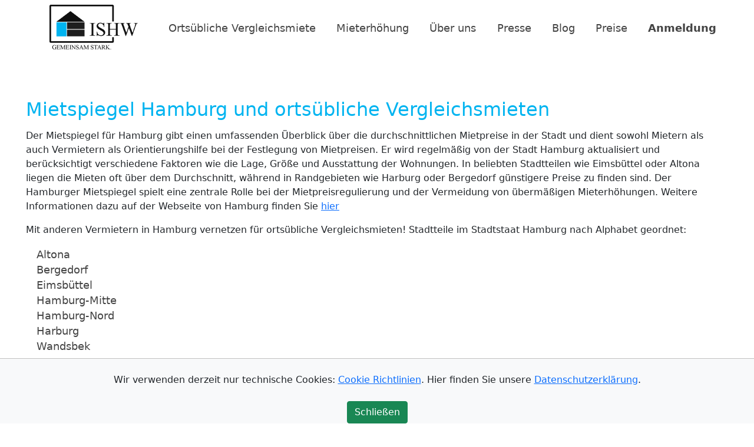

--- FILE ---
content_type: text/html; charset=utf-8
request_url: https://www.mietspiegel.com/hamburg.html
body_size: 5783
content:
<!doctype html>
<html lang="de">
<head>
    <meta charset="utf-8">
    <meta http-equiv="x-ua-compatible" content="ie=edge">
    <meta name="viewport" content="width=device-width, initial-scale=1.0">
    <meta name="robots" content="index, follow">
    <title>Mietspiegel Hamburg und ortsübliche Vergleichsmieten</title>
    <meta name="description" content="Mietspiegel fehlt in Ihrem Ort in Hamburg? Ortsübliche Vergleichsmieten von Vermietern aus Hamburg.">
    <meta name="keywords" content="">
    <link rel="apple-touch-icon" sizes="120x120" href="static/favicon/apple-touch-icon.png">
    <link rel="icon" type="image/png" sizes="32x32" href="static/favicon/favicon-32x32.png">
    <link rel="icon" type="image/png" sizes="16x16" href="static/favicon/favicon-16x16.png">
    <link rel="manifest" href="static/favicon/site.webmanifest">
    <link rel="mask-icon" href="static/favicon/safari-pinned-tab.svg" color="#5bbad5">
    <link rel="shortcut icon" href="static/favicon/favicon.ico">
    <meta name="msapplication-TileColor" content="#da532c">
    <meta name="msapplication-config" content="static/favicon/browserconfig.xml">
    <meta name="theme-color" content="#ffffff">
    <link href="https://cdn.jsdelivr.net/npm/bootstrap@5.1.1/dist/css/bootstrap.min.css" rel="stylesheet" integrity="sha384-F3w7mX95PdgyTmZZMECAngseQB83DfGTowi0iMjiWaeVhAn4FJkqJByhZMI3AhiU" crossorigin="anonymous">
    <script src="https://cdn.jsdelivr.net/npm/bootstrap@5.1.1/dist/js/bootstrap.bundle.min.js" integrity="sha384-/bQdsTh/da6pkI1MST/rWKFNjaCP5gBSY4sEBT38Q/9RBh9AH40zEOg7Hlq2THRZ" crossorigin="anonymous"></script>
    <script src="https://cdn.jsdelivr.net/npm/js-cookie@3.0.1/dist/js.cookie.min.js"></script>
    <link rel="stylesheet" href="static/ishw.css">
    <script>
function initPage() {
    let consent = Cookies.get("consent");
    if (consent == "true") {
        showBanner(false);
        showExternalContent(true)
    } else if (consent == "false") {
        showBanner(false);
        showExternalContent(false)
    } else {
        showBanner(true)
        showExternalContent(true);
    }

let rubberduck = Cookies.get("rubberduck");
    if (rubberduck != "false") {
        
        setTimeout(showRubberduck, 10*1000);
    }
}

function showRubberduck() {
    let el = document.getElementById("rubberduck");
    if (el) {
        el.style.display = "block";
        el.style.transform = "rotate(0deg)";
        setTimeout(animateRubberduck, 100)
    }
}

function onCloseRubberduck() {
    let inOneHour = new Date(new Date().getTime() + 1 * 60 * 60 * 1000);
    Cookies.set("rubberduck", "false", { expires: inOneHour });
    let el = document.getElementById("rubberduck");
    if (el) {
        el.style.display = "none";
        el.style.transform = "rotate(0deg)";
    }
}

let rubberDegrees = [-10, 0, 10, 0, -10, 0, 10];
let rubberDegree = 0;

function animateRubberduck() {
    let el = document.getElementById("rubberduck");
    if (el) {
        if (rubberDegree >= rubberDegrees.length ) {
            rubberDegree = 0;
            el.style.transform = "rotate(0deg)";
            
        } else {
            let degree = rubberDegrees[rubberDegree];
            rubberDegree ++;
            el.style.transform = "rotate("+degree+"deg)";
            setTimeout(animateRubberduck, 100)
        }
    }
}


function showBanner(show) {
    let banner = document.getElementById("banner");
    if (banner) {
        if (show) {
            banner.style.display = "block"
        } else {
            banner.style.display = "none"
        }
    }
}

function onConsentTrue() {
    Cookies.set("consent", "true", { expires: 100 });
    showBanner(false);
    showExternalContent(true);
}
function onConsentFalse() {
    Cookies.set("consent", "false", { expires: 100 });
    showBanner(false);
    showExternalContent(false);
}

function showExternalContent(show) {
    let dankeMovie = document.getElementById("dankeMovie");
    if (dankeMovie) {
        if (show) {
            dankeMovie.innerHTML =
                '';
        } else {
            dankeMovie.innerHTML =
                '<div class="card">'
                '</div>';
        }
    }
}
    </script>        
<script defer type="text/javascript" src="https://api.pirsch.io/pirsch.js"
    id="pirschjs"
    data-code="gV4Iy2R9GJohvNQk3uYOuabXvKXgY05M"></script>
</head>
<body>
    <div id="rubberduck" class="dx-rubberduck" style="display: none;">
        <a class="dx-rubberduck-link" href="https://www.mietspiegel.com/register">
          <img id="rubberduckImage" src="static/Vermieter_Netzwerk_PopUp_Angebot.png" alt="Anmeldung Vermieter Netzwerk" class="dx-rubberduck-image">
        </a>
        <br>
        <br>
        <button class="btn btn-secondary btn-sm" onclick="onCloseRubberduck();">Schließen</button>
    </div>
    <div class="container-fluid" style="padding-left:2em;max-width: 1280px;">
    <div class="row justify-content-center" style="padding-left:2em;">
        <nav class="navbar navbar-expand-lg navbar-light" style="padding-left:2em;">
        <a href="/" rel="home" aria-current="page"><img width="150" height="79" src="static/mietspiegel_logo_ishw_immobilien_software_haus_und_wohnung.png" class="custom-logo" alt="Mietspiegel Logo"></a>
            <button class="navbar-toggler ms-auto me-auto mb-3" type="button" data-bs-toggle="collapse" data-bs-target="#navbarSupportedContent" aria-controls="navbarSupportedContent" aria-expanded="false" aria-label="Toggle navigation">
                <span class="navbar-toggler-icon"></span>
            </button>
            <div class="collapse navbar-collapse" id="navbarSupportedContent">
                <ul class="navbar-nav ms-auto me-auto">

                    <li class="nav-item text-center">
                        <a class='ishw-nav-link ' href="ortsuebliche_vergleichsmiete.html">Ortsübliche&nbsp;Vergleichsmiete</a>
                    </li>
                	<li class="nav-item text-center">
                        <a class='ishw-nav-link ' href="mieterhoehung.html">Mieterhöhung</a>
                    </li>
                    <li class="nav-item text-center">
                        <a class='ishw-nav-link ' href="unternehmen.html">Über uns</a>
                    </li>
                    <li class="nav-item text-center">
                        <a class='ishw-nav-link ' href="presse.html">Presse</a>
                    </li>
                    <li class="nav-item text-center">
                        <a class='ishw-nav-link ' href="immobilien-blog.html">Blog</a>
                    </li>
                    <li class="nav-item text-center">
                        <a class='ishw-nav-link ' href="preise.html">Preise</a>
                    </li>
                    <li class="nav-item text-center">
                        <a class='ishw-nav-link ' style="font-weight:600" href="login">Anmeldung</a>
                    </li>
                </ul>
            </div>
        </nav>
    </div>
    </div> 
<br>
<div class="container-fluid">
<div class="row justify-content-center">
<div class="row" style="padding:2em;max-width:1280px;">
				<div class="col-md-12" style="padding-right:2em;">
                <h1 class="ishw-h123">Mietspiegel Hamburg und ortsübliche Vergleichsmieten</h1>
                <p>Der Mietspiegel für Hamburg gibt einen umfassenden Überblick über die durchschnittlichen Mietpreise in der Stadt und dient sowohl Mietern als auch Vermietern als Orientierungshilfe bei der Festlegung von Mietpreisen. Er wird regelmäßig von der Stadt Hamburg aktualisiert und berücksichtigt verschiedene Faktoren wie die Lage, Größe und Ausstattung der Wohnungen. In beliebten Stadtteilen wie Eimsbüttel oder Altona liegen die Mieten oft über dem Durchschnitt, während in Randgebieten wie Harburg oder Bergedorf günstigere Preise zu finden sind. Der Hamburger Mietspiegel spielt eine zentrale Rolle bei der Mietpreisregulierung und der Vermeidung von übermäßigen Mieterhöhungen. Weitere Informationen dazu auf der Webseite von Hamburg finden Sie <a href="https://www.hamburg.de/politik-und-verwaltung/behoerden/behoerde-fuer-stadtentwicklung-und-wohnen/themen/wohnen/mieten/mietenspiegel" target="_blank">hier</a></p>
                <p>Mit anderen Vermietern in Hamburg vernetzen für ortsübliche Vergleichsmieten! Stadtteile im Stadtstaat Hamburg nach Alphabet geordnet:</p>
                </div> 
                <div class="col-md-12" style="padding-right:2em;">
                  <a href="https://www.mietspiegel.com/hamburg/altona.html" title="Altona" class="ishw-nav-link">Altona</a><br>
                  <a href="https://www.mietspiegel.com/hamburg/bergedorf.html" title="Bergedorf" class="ishw-nav-link">Bergedorf</a><br>
                  <a href="https://www.mietspiegel.com/hamburg/eimsbuettel.html" title="Eimsbüttel" class="ishw-nav-link">Eimsbüttel</a><br>
                  <a href="https://www.mietspiegel.com/hamburg/hamburg-mitte.html" title="Hamburg-Mitte" class="ishw-nav-link">Hamburg-Mitte</a><br>
                  <a href="https://www.mietspiegel.com/hamburg/hamburg-nord.html" title="Hamburg-Nord" class="ishw-nav-link">Hamburg-Nord</a><br>
                  <a href="https://www.mietspiegel.com/hamburg/harburg.html" title="Harburg" class="ishw-nav-link">Harburg</a><br>
                  <a href="https://www.mietspiegel.com/hamburg/wandsbek.html" title="Wandsbek" class="ishw-nav-link">Wandsbek</a><br><br>
                </div>
      <div class="col-md-6">
				  <img loading="lazy" class="img-fluid dx-br-8" src="static/Haus-Hamburg-Mietspiegel.webp" alt="Haus Hamburg Mietspiegel" srcset="static/Haus-Hamburg-Mietspiegel-smart.webp 360w, static/Haus-Hamburg-Mietspiegel-small.webp 480w, static/Haus-Hamburg-Mietspiegel-medium.webp 720w, static/Haus-Hamburg-Mietspiegel-large.webp 960w" sizes="(max-width: 960px) 100vw, 1280px"><br>
					<br>
	  </div>
      <div class="col-md-6">
				  <img loading="lazy" class="img-fluid dx-br-8" src="static/Ortsuebliche-Vergleichsmiete-Hamburg.webp" alt="Ortsübliche Vergleichsmiete Hamburg" srcset="static/Ortsuebliche-Vergleichsmiete-Hamburg-smart.webp 360w, static/Ortsuebliche-Vergleichsmiete-Hamburg-small.webp 480w, static/Ortsuebliche-Vergleichsmiete-Hamburg-medium.webp 720w, static/Ortsuebliche-Vergleichsmiete-Hamburg-large.webp 960w" sizes="(max-width: 960px) 100vw, 1280px"><br>
					<br>
	  </div>
</div>
</div>
<div class="row justify-content-center" style="text-align:right;background-color:rgb(0, 180, 240);">
<div class="row" style="padding:2em;max-width:1280px;">
<div class="col-md-9" style="padding-right:2em;"> 
                <h2 class="ishw-h123-blanc">Der Stadtstaat Hamburg</h2>
                <p class="ishw-h123-blanc">Der Stadtstaat Hamburg, einer von insgesamt  3 deutschen Stadtstaaten und in dieser Funktion eines der 16 deutschen Bundesländer,  liegt im Norden der BRD etwa 100 km südwestlich der Elbemündung in die Nordsee.  Die Elbufer im Landesgebiet sind im Osten durch Brücken verbunden sowie durch den  alten und neuen Elbtunnel. Seit langem zeigt sich die Elbe eingedeicht, die Alster  seit dem Mittelalter zu einem zweigeteilten See gestaut, dessen kleinerer Teil als  Binnenalster den historischen Kern der Landeshauptstadt  Hamburg umschließt. Hier steht auch das Rathaus, ein schlossähnlicher Prachtbau  aus dem 19. Jahrhundert, Sitz der Bürgerschaft und des Senats der Freien und Hansestadt  Hamburg.</p>
                <p class="ishw-h123-blanc">Der Vorgängerbau am Nikolaifleet fiel dem großen Stadtbrand von 1842 zum  Opfer. Vom Hamburger Rathaus aus gelangt man vorbei an der Handelskammer und den  letzten erhaltenen, mittelalterlichen Kontorhäusern zur einen Seite zu den Fleetkanälen  der Speicherstadt, zur anderen Seite in wenigen Minuten zu Fuß zum Jungfernstieg,  der historische Flaniermeile der Hansestadt. Auch die quirlige HafenCity ist zu  Fuß gut erreichbar, sie gilt als Beispiel für urbanes Leben der Zukunft. An deren  Ende ragt am rechten Ufer der Norderelbe die vielbeachtete, 2017 eröffnete Elbphilharmonie  wie ein gläserner, wellenbewegter Leuchtturm der Kultur auf dem soliden Sockel des  früheren Kaispeichers A auf.</p>
</div>
                <div class="col-md-6">
				  <img loading="lazy" class="img-fluid dx-br-8" src="static/Immobilie-Hamburg-Mieterhoehung.webp" alt="Immobilie Hamburg Mieterhöhung" srcset="static/Immobilie-Hamburg-Mieterhoehung-smart.webp 360w, static/Immobilie-Hamburg-Mieterhoehung-small.webp 480w, static/Immobilie-Hamburg-Mieterhoehung-medium.webp 720w, static/Immobilie-Hamburg-Mieterhoehung-large.webp 960w" sizes="(max-width: 960px) 100vw, 1280px"><br>
					<br>
	  </div>
      <div class="col-md-6">
				  <img loading="lazy" class="img-fluid dx-br-8" src="static/Wohnung-Hamburg-Vergleichsmiete.webp" alt="Wohnung Hamburg Vergleichsmiete" srcset="static/Wohnung-Hamburg-Vergleichsmiete-smart.webp 360w, static/Wohnung-Hamburg-Vergleichsmiete-small.webp 480w, static/Wohnung-Hamburg-Vergleichsmiete-medium.webp 720w, static/Wohnung-Hamburg-Vergleichsmiete-large.webp 960w" sizes="(max-width: 960px) 100vw, 1280px"><br>
					<br>
	  </div>
<div class="col-md-12" style="padding-right:2em;"> 
                <p class="ishw-h123-blanc">Das Landesparlament des  Stadtstaates Hamburg setzt sich, anders als in den &bdquo;klassischen&ldquo; Bundesländern,  aus einer Bürgerschaft zusammen. Die Vertreter werden direkt von den Hamburger Bürger/innen  gewählt. Sie bestimmen Gesetzgebung und Etatrecht und kontrollieren den Senat. Der  Senatspräsident ist zugleich Erster Bürgermeister der Stadt Hamburg. Das Land Hamburg  verfügt über eine Landesvertretung in Berlin, es ist eine gemäß seiner Verfassung ein demokratischer und sozialer Rechtsstaat. Die Landesflagge  zeigt eine weiße Burg auf rotem Grund. Als Stadt bildet Hamburg eine Einheitsgemeinde,  eine Trennung gemeindlicher und staatlicher Aufgaben  zwischen Stadt und Stadtstaat erfolgt nicht. Die Fläche des Bundeslandes Hamburg  ist mit 755 qkm identisch mit der der Stadt Hamburg. Als Bundesland ist Hamburg  das zweitkleinste in Deutschland, als Stadt gemessen an Einwohnern die zweitgrößte  die BRD.</p>
                <p class="ishw-h123-blanc">Der Hamburg Hafen wird  aufgrund seiner Bedeutung als der größte Seehafen in Deutschland gerne &bdquo;Deutschlands Tor zur Welt&ldquo;  genannt. Sein beträchtlicher Containerumschlag ist beeindruckend; was Teppiche betrifft,  sogar der weltweit größte. Für den Tourismus in Hamburg spielt der Hafen ebenfalls  eine große Rolle, angefangen von Hafenrundfahrten bis zum Besuch des Altonaer Fischmarktes.  An den St. Pauli-Landungsbrücken  finden sich Touristik- und Ausflugslinien. Der internationale  Flughafen Hamburg stellt eine weitere Verbindung zur großen weiten Welt. Das Airbus-Werk  im Stadtteil Finkenwerder ist nach Seattle und Toulouse der weltweit drittgrößte  Flugzeugbau-Standort der Welt. Neben namhaften Industriebetrieben kann der Stadtstaat  Hamburg eine breite Medienlandschaft vorweisen, ist wichtiger Messestandort und  zudem Sitz zahlreicher Firmen aus der Musikbranche.  Aus der Hamburger Musikszene stammt zum Beispiel HipHop wie der der Gruppe  &bdquo;Fettes Brot&ldquo; oder der Punk des unverwüstlichen Wahlhamburgers Udo Lindenberg. In  Sachen Musical ist Hamburg nach New York und London der 3.größte Hotspot der Welt.</p>
                <p class="ishw-h123-blanc">Kultur ist in der Hansestadt und somit  im Stadtstaat Hamburg tief verwurzelt - die 1678 gegründete staatseigene Hamburgische Staatsoper war das erste öffentliche Opernhaus Deutschlands. Die Museenlandschaft  mit ihren ca. 60 Häusern reicht von Kunsthallen und Kulturausstellungen bis zum  neuzeitlichen Planetarium.</p>
</div>
</div>
</div>
</div>
	<br>
	<br>
	<div class="container-fluid">
		<div class="row justify-content-center">
			<div class="col" style="max-width: 1280px;">
				<div class="ishw-footer">
					<div class="row">
						<div class="col-12 col-md text-center">
							<h3 class="ishw-h123">Mietspiegel Hamburg</h3>
							<br>
							<br>
						</div>
                        <div class="col-12 col-md text-center">
							<h3 class="ishw-h123">Ortsübliche Vergleichsmieten Hamburg</h3>
							<br>
							<br>
						</div>
						<div class="col-12 col-md text-center">
						  <h3 class="ishw-h123">Mieterhöhung Hamburg</h3>
							<h3 class="ishw-h123"><br>
							  <br>
						  </h3>
						</div>
					</div> 
					<br>
					<br>
					<div class="row">
						<div class="col-12 col-md-auto text-center">
							<small>Copyright © 2021 <a class="ishw-footer-link" href="https://www.mietspiegel.com/" title="Mietspiegel - ortsübliche Vergleichsmieten"><span>mietspiegel.com</span></a></small>
						</div>
                        <div class="col-12 col-md-auto ms-auto text-center">
							<small><a href="https://www.facebook.com/mietspiegel.vergleichsmieten" target="_blank"><img src="mietspiegel_vergleichsmieten_facebook.jpg" style="max-width:100%;padding:1em;" alt="Facebook"></a> <a href="https://www.youtube.com/@mietspiegel" target="_blank"><img src="mietspiegel_vergleichsmieten_youtube.jpg" style="max-width:100%;padding:1em;" alt="Youtube"></a> <a href="https://www.instagram.com/mietspiegel/" target="_blank"><img src="mietspiegel_vergleichsmieten_instagram.jpg" style="max-width:100%;padding:1em;" alt="Instagram"></a> <a href="https://www.linkedin.com/company/mietspiegel" target="_blank"><img src="mietspiegel_vergleichsmieten_linkedin.jpg" style="max-width:100%;padding:1em;" alt="Linkedin"></a> <a href="https://twitter.com/mietspiegel_com" target="_blank"><img src="mietspiegel_vergleichsmieten_twitter.jpg" style="max-width:100%;padding:1em;" alt="Twitter"></a></small>
						</div>
						<div class="col-12 col-md-auto ms-auto text-center">
							<a class="ishw-footer-link" href="kontakt.html"><small>Kontakt</small></a> &nbsp;
							<a class="ishw-footer-link" href="impressum.html"><small>Impressum</small></a> &nbsp;
							<a class="ishw-footer-link" href="datenschutz.html"><small>Datenschutz</small></a> &nbsp;
							<a class="ishw-footer-link" href="agb.html"><small>AGB</small></a> &nbsp;
                            <a class="ishw-footer-link" href="datensicherheit.html"><small>Datensicherheit</small></a>
						</div>
					</div>
				</div>
			</div>
		</div>
	</div> 		
	<br>
	<div id="banner" class="fixed-bottom bg-light" style="display: none">
		<div class="container-fluid text-center" style="max-width: 1280px;border-top: 1px solid silver;">
			<br>
			Wir verwenden derzeit nur technische Cookies: <a href="https://www.mietspiegel.com/cookies.html">Cookie Richtlinien</a>. Hier finden Sie unsere <a href="https://www.mietspiegel.com/datenschutz.html">Datenschutzerklärung</a>.<br>
			<br>
			<button class="btn btn-success" onclick="onConsentTrue();">Schließen</button>
			<br>
		</div>
	</div>
	<script>
		initPage();
	</script>
</body>
</html>



--- FILE ---
content_type: text/css; charset=utf-8
request_url: https://www.mietspiegel.com/static/ishw.css
body_size: 915
content:
@font-face {
  font-family: 'andreaii';
  font-display: swap;
  src: url(2032andrea-ii.woff2) format('woff2'), url(2032andrea-ii.woff) format('woff');
}
body {
	text-color: #666;
}
.ishw-font-andrea {
    font-family: "andreaii";
}
.ishw-hr {
    border-bottom: 1px solid rgb(238, 238, 238);
}
.ishw-br-8 {
    border-radius: 8px;
}

.ishw-br-8 h2 {
    font-size: 1.5em;
}

.ishw-callout {
    z-index: 1;
    position: fixed;
    top: 30%;
    right: 0;
    background-color: rgba(196,1,1);
    padding: .6em 1em;
}
.ishw-callout-link {
    color: white;
    text-decoration: none;
}
.ishw-callout-link:hover {
    color: rgb(0, 180, 240);
    text-decoration: none;
}
.ishw-nav-link {
    font-size: 1.1em;
    text-decoration: none;
    color:#444;
    margin: .5em .5em;
    padding: .5em .5em;
}
.ishw-nav-link:hover {
    color:rgb(0, 180, 240);
}
.ishw-nav-link.active {
    color:rgb(0, 180, 240);
}
.ishw-dropdown-menu{
    border-top: 2px solid rgb(45, 171, 255);
    padding: 0;
}
.ishw-dropdown-item{
    padding: 1em 2em;
}

.ishw-btn-blue {
    background-color:rgb(0, 160, 220);
	text-decoration: none;
    font-size: 1.2em;
	padding: .5em;
	padding-left: 0.7em;
	padding-right: 0.7em;
	border-radius: .2em;
    color:#fff;
}
.ishw-btn-blue:hover {
    background-color:rgb(0, 130, 190);
	color: rgb(240, 240, 240);
    text-decoration: none;
}

.ishw-btn-white {
    background-color:rgb(255, 255, 255);
	text-decoration: none;
    font-size: 1.2em;
	padding: .5em;
	padding-left: 0.7em;
	padding-right: 0.7em;
	border-radius: .2em;
    color:#333;
}
.ishw-btn-white:hover {
    background-color:rgb(60, 60, 60);
	text-decoration: none;
        color:#fff;
}
.ishw-h123 {
    color:rgb(0, 180, 240);
    margin-top: 0.5em;
}
.ishw-alphabet{
	font-size: 1.5em;
    color:rgb(0, 180, 240);
    margin-top: 0.5em;
	margin-left: 0.2em;
	margin-right: 0.2em;
}
.ishw-alphabet-black{
	font-size: 1em;
    color:rgb(0, 0, 0);
    margin-top: 0.5em;
}
.ishw-alphabet-white{
	font-size: 1.5em;
    color:rgb(255, 255, 255);
    margin-top: 0.5em;
}
.ishw-alphabet-white-sub{
	font-size: 1.3em;
    color:rgb(255, 255, 255);
    margin-top: 0.5em;
}
.ishw-alphabet-orange{
	font-size: 1.5em;
    color:rgb(255, 125, 0);
    margin-top: 0.5em;
}
.ishw-h1stadt {
    color:rgb(0, 180, 240);
    margin-top: 0.5em;
}
.ishw-h123-blanc {
    color:rgb(255, 255, 255);
    margin-top: 0.5em;
}

h1.ishw-h123 {
    font-size: 2em;
	padding-bottom: 0.2em;
}
h1.ishw-h1stadt {
    font-size: 2em;
}
h2.ishw-h123 {
    font-size: 2em;
	padding-bottom: 0.2em;
}
h2.ishw-h123-blanc {
    font-size: 2em;
	padding-bottom: 0.2em;
}
h3.ishw-h123 {
    font-size: 18px;
}
h3 {
    font-size: 18px;
}
h1.stadt {
	color:rgb(0, 180, 240);
    font-size: 2em;
}
.dx-rubberduck {
    z-index: 1;
    background-color: transparent;
    position: fixed;
    top: 25%;
    right: 5%;
    padding: .6em 1em;
    transition: all .2s ease-in-out;
    text-align: center;
}
.dx-rubberduck-link {
    color: white;
    text-decoration: none;
}
.dx-rubberduck-link:hover {
    color: rgb(180, 221, 255);
    text-decoration: none;
    transform: scale(1.1);
}
.ishw-footer {
    background-color: #fff;
    color: rgb(156, 156, 156);
    padding: .8em;
}
.ishw-footer-link {
    color: rgb(111, 111, 111);
}
.ishw-footer-link:hover {
    color:rgb(0, 180, 240);
}

.img-fluid {
    border-radius:5px;);
}

.img-unternehmen
{
	margin-top:8em;
    vertical-align:bottom;);
}
.spotlightr {
    frameborder:0;
	scrolling:no;
}
@media (max-width: 780px) {
h1.ishw-h123 {
    font-size: 1.5em;
}
h2.ishw-h123 {
    font-size: 1.5em;
}
h3.ishw-h123 {
    font-size: 1.5em;
}
h1.stadt {
	color:rgb(0, 180, 240);
    font-size: 1.5em;
}
h2.stadt {
	color:rgb(0, 180, 240);
    font-size: 1.5em;
}
h2.stadt {
	color:rgb(0, 180, 240);
    font-size: 1.5em;
}
h1.ishw-h123-blanc {
	color:rgb(0, 180, 240);
    font-size: 1.5em;
}
h2.ishw-h123-blanc {
	color:rgb(0, 180, 240);
    font-size: 1.5em;
}
h2.ishw-h123-blanc {
	color:rgb(0, 180, 240);
    font-size: 1.5em;
}
.row {
	padding-left: 0px!important;
	padding-right: 0px!important;
	padding-top: 0.5em!important;
	padding-bottom: 0.5em!important;
}
.dx-rubberduck {
	width: 100%;
    z-index: 1;
    background-color: transparent;
	position: fixed;
    top: 5%;
	left: 0%;
    padding: .6em 1em;
    transition: all .2s ease-in-out;
    text-align: center;
}
.dx-rubberduck-image {
    width: 95%;
}
.img-unternehmen
{
	margin-top:1em;
    vertical-align:bottom;);
}
.img-stadt
{
	margin-top:0.5em;
    vertical-align:bottom;);
}
}